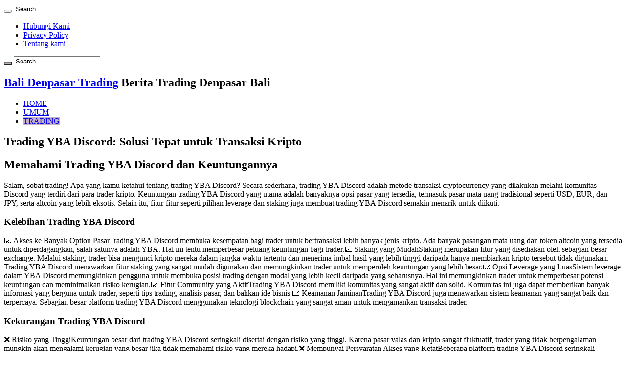

--- FILE ---
content_type: text/html
request_url: https://www.balidenpasartrading.com/trading-yba-discord/
body_size: 13685
content:
<!DOCTYPE html>
<html lang="id" prefix="og: http://ogp.me/ns#">
<head>
	<meta http-equiv="Content-Type" content="text/html; charset=UTF-8"/>
<link rel="profile" href="https://gmpg.org/xfn/11" />
<link rel="pingback" href="https://www.balidenpasartrading.com/xmlrpc.php"/>
<meta name="robots" content="index, follow, max-image-preview:large, max-snippet:-1, max-video-preview:-1"/>
	<style>img:is([sizes="auto" i], [sizes^="auto," i]) { contain-intrinsic-size: 3000px 1500px }</style>
	<!-- This site is optimized with the Yoast SEO Premium plugin v17.9 (Yoast SEO v20.7) - https://yoast.com/wordpress/plugins/seo/ -->
	<title>Trading YBA Discord: Solusi Tepat untuk Transaksi Kripto | Bali Denpasar Trading</title>
	<link rel="canonical" href="https://www.balidenpasartrading.com/trading-yba-discord/" />
<style id="rocket-critical-css">ul{box-sizing:border-box}:root{--wp--preset--font-size--normal:16px;--wp--preset--font-size--huge:42px}*{padding:0;margin:0;outline:none;list-style:none;border:0 none}*,*:before,*:after{-webkit-box-sizing:border-box;-moz-box-sizing:border-box;-ms-box-sizing:border-box;box-sizing:border-box}html{-ms-touch-action:manipulation;touch-action:manipulation}body{background:#FFF;color:#333;font-family:'Droid Sans',Arial,Verdana,sans-serif;font-size:13px}h1,h2,h3,h4{font-weight:normal}a{color:#444;text-decoration:none}.clear{clear:both}#theme-header:after,#main-nav:after{display:block;visibility:hidden;clear:both;height:0;content:" "}iframe{max-width:100%}input{border:1px solid #ccc;background:#fff;font-size:inherit}input{padding:5px;outline:none}button{padding:4px;vertical-align:middle}input[type=text]{border-color:#F1F1F1;border-top-color:#DDD;border-left-color:#DDD;background-color:#F9F9F9;color:#515151;font:12px Tahoma;padding:8px;margin-bottom:7px;-webkit-border-radius:3px;-moz-border-radius:3px;border-radius:3px}::-webkit-scrollbar-track{background:#FFFFFF;-webkit-box-shadow:inset 1px 1px 2px #E0E0E0;border:1px solid #D8D8D8}::-webkit-scrollbar-thumb{background:#F88C00;-webkit-box-shadow:inset 1px 1px 2px rgba(155,155,155,0.4)}::-webkit-scrollbar-thumb:hover{-webkit-box-shadow:inset 1px 1px 10px rgba(0,0,0,0.3)}::-webkit-scrollbar-thumb:active{background:#888;-webkit-box-shadow:inset 1px 1px 2px rgba(0,0,0,0.3)}.fa-search:before{content:"\f002"}.fa-home:before{content:"\f015"}.fa-clock-o:before{content:"\f017"}.fa-random:before{content:"\f074"}.fa-money:before{content:"\f0d6"}.fa{display:inline-block;font:normal normal normal 14px/1 FontAwesome;font-size:inherit;text-rendering:auto;-webkit-font-smoothing:antialiased;-moz-osx-font-smoothing:grayscale;transform:none}@media only screen and (-webkit-min-device-pixel-ratio:2),only screen and (min-device-pixel-ratio:2){#main-nav ul li.menu-item-home a{background-image:url(../wp-content/themes/sahifa/images/home-2x.jpg)!important;background-size:30px 78px}}.wrapper-outer{position:relative}.background-cover{position:fixed;background-repeat:no-repeat;top:0;left:0;z-index:0;overflow:hidden;width:100%;height:100%;-webkit-background-size:cover;-moz-background-size:cover;-o-background-size:cover;background-size:cover}.container{width:1045px;margin:0 auto}#wrapper.wide-layout{background:#FFF;position:relative}#wrapper.wide-layout .header-content,#wrapper.wide-layout .container{width:1010px}#wrapper.wide-layout #theme-header{margin-top:0}#wrapper.wide-layout #main-nav .main-menu{margin:0!important}#wrapper.wide-layout #main-content{margin-top:10px;background:transparent}#theme-header{background:#FFF;margin:20px auto 25px;border-top:3px solid #f88c00;position:relative}.top-nav{background:#fbfbfb;border-bottom:1px solid #ececec;height:31px}.top-nav ul{float:left}.top-nav ul li{position:relative;display:inline-block;float:left;font-size:12px}.top-nav ul li a{display:inline-block;height:30px;line-height:30px;color:#838383;padding:0 10px}.search-block{height:30px;overflow:hidden;float:right;margin-left:5px;position:relative}.search-block:after{content:" ";display:block;width:0;height:0;position:absolute;top:10px;z-index:2;right:30px;border:4px solid transparent;border-right-color:#F88C00}.search-block #s-header{background:#FFF;float:right;font:normal 11px tahoma;padding:9px 12px 8px 12px;width:90px;color:#C5C5C5;border:0 none;border:1px solid #ececec;border-width:0 0 0 1px;-webkit-border-radius:0;-moz-border-radius:0;border-radius:0}.search-block .search-button{background:#f88c00;float:right;height:30px;width:30px;display:block;border:0 none;box-shadow:none!important;padding:0;-webkit-border-radius:0;-moz-border-radius:0;border-radius:0}.search-block button.search-button i:before{font-size:18px;color:#FFF}.header-content{padding:20px 15px;margin:0 auto}.logo{float:left}.logo h2{font:bold 32pt arial}.logo span{font-weight:normal;font-size:14px;display:block;clear:both}#main-nav{margin:0 auto;background:#2d2d2d;box-shadow:inset -1px -5px 0px -1px #393939;min-height:52px;border-bottom:5px solid #F88C00}#main-nav .container{position:relative}#main-nav .main-menu{margin-left:10px}#main-nav ul li{font-size:13px;position:relative;display:inline-block;float:left;border:1px solid #222222;border-width:0 0 0 1px;height:42px}#main-nav ul li:first-child,#main-nav ul li:first-child a{border:0 none}#main-nav ul li:last-child a{border-right-width:0}#main-nav ul li a{display:block;height:42px;position:relative;line-height:47px;color:#ddd;padding:0 10px;border:1px solid #383838;border-width:0 0 0 1px}#main-nav ul li i.fa{margin-right:5px}#main-nav ul li.current-menu-parent a{background:#F88C00;color:#FFF;height:52px;line-height:57px;border-width:0!important}#main-nav ul li.current-menu-parent{margin-top:-5px;height:52px;border-width:0}#main-nav ul li.menu-item-home a{background-image:url(../wp-content/themes/sahifa/images/home.png)!important;background-repeat:no-repeat!important;background-position:center -44px;text-indent:-9999px;width:52px}#main-nav ul li.menu-item-home:after{display:none}a.random-article{background:#494949;width:42px;height:47px;display:block;float:right;margin-left:1px;color:#FFF;text-align:center;position:relative}a.random-article i:before{font-size:18px;width:42px;line-height:50px}#main-content{background:#FFF;margin:20px auto 25px;position:relative;padding:24px 0;-webkit-transform:none}#main-content:after{display:block;visibility:hidden;clear:both;height:0;content:"."}.content{float:left;width:660px}.stripe-line{background:url(../wp-content/themes/sahifa/images/stripe.png);height:12px;overflow:hidden;margin-top:5px}#sidebar .widget-container,.post-listing{background:#FFF;border-bottom:4px solid #F88C00;-webkit-box-shadow:0 0 3px #CACACA;-moz-box-shadow:0 0 3px #cacaca;box-shadow:0 0 3px #CACACA}span.tie-date i:before{margin-right:3px}.single-post-thumb{margin:0 -1px!important;line-height:0!important}.post-listing.post{margin-bottom:40px}.post-inner{padding:20px}.post-title{font-family:BebasNeueRegular,arial,Georgia,serif;margin-bottom:10px;font-size:28px}.entry{word-wrap:break-word;line-height:22px}.entry p{margin-bottom:20px}.entry h2{margin-top:25px;margin-bottom:10px;line-height:1em;font-family:Helvetica;font-weight:normal}.entry h2{font-size:30px}#sidebar{float:right;width:310px}.theiaStickySidebar:after{content:"";display:table;clear:both}.widget{clear:both;margin-bottom:25px}.widget-top{padding:5px 0}.widget-top h4{float:left;margin-right:10px;font-size:20px;font-family:BebasNeueRegular,arial,Georgia,serif}.widget-container{padding:10px;clear:both}.widget-container h3{font-size:inherit}.widget-container li{padding:0 0 5px 0;line-height:18px;overflow:hidden}.widget-container li span.tie-date{color:#AAA;margin:4px 0 0;font-size:80%;display:inline-block}.posts-list .widget-container li:last-child{border-bottom:0 none}.posts-list .widget-container li{padding:6px 0;border-bottom:1px solid #f2f2f2}#slide-out{background:#222;position:absolute;display:block;left:0;top:0;z-index:1;height:100%;width:80%;color:#ddd;-webkit-transform:translate3d(-101%,0,0);-moz-transform:translate3d(-100%,0,0);-ms-transform:translate3d(-100%,0,0);-o-transform:translate3d(-100%,0,0);transform:translate3d(-100%,0,0);-webkit-backface-visibility:hidden;-moz-backface-visibility:hidden;-ms-backface-visibility:hidden;-o-backface-visibility:hidden;backface-visibility:hidden}.search-mobile{margin:15px 10px;height:30px;overflow:hidden;background:#fcfcfc;border:1px solid #ddd;border-top-color:#d1d1d1;border-left-color:#d1d1d1;overflow:hidden;position:relative;-webkit-border-radius:20px;-moz-border-radius:20px;border-radius:20px;-webkit-box-shadow:inset 0 2px 5px #eee;-moz-box-shadow:inset 0 2px 5px #eee;box-shadow:inset 0 2px 5px #eee}.search-mobile #s-mobile{background:transparent;float:right;margin:0;padding:7px 12px;width:100%;color:#444;border:0 none}.search-mobile button.search-button{background:transparent;position:absolute;top:0;right:0;height:28px;padding:0;width:40px;font-size:18px;color:#666}#mobile-menu{border-top:1px solid #2D2D2D;display:none}#slide-out-open{display:none;margin:0;position:absolute;top:33px;left:5px;opacity:1;height:33px;width:40px;z-index:505}#slide-out-open span{left:6px}#slide-out-open span,#slide-out-open span:after,#slide-out-open span:before{top:5px;position:absolute;content:' ';display:block;height:3px;width:28px;background:#333;-webkit-border-radius:10px;-moz-border-radius:10px;border-radius:10px}#slide-out-open span:before{top:8px}#slide-out-open span:after{top:16px}@media only screen and (max-width:1045px){#wrapper.wide-layout .header-content,#wrapper.wide-layout .container{width:99%}.content{width:66.5%}#sidebar{width:32%}}@media only screen and (max-width:990px){.logo{float:none!important;text-align:center;margin:0!important;clear:both}.content,#sidebar{width:100%;float:none}}@media only screen and (max-width:900px){.top-nav,#main-nav{display:none}#slide-out-open{display:block}#wrapper{background-color:#FFF;width:100%!important}#wrapper #theme-header{margin-top:0;width:100%!important;-webkit-box-shadow:0 0 3px #CACACA!important;-moz-box-shadow:0 0 3px #CACACA!important;box-shadow:0 0 3px #CACACA!important}#wrapper #main-content{width:99%!important;padding:0!important;-webkit-box-shadow:none!important;-moz-box-shadow:none!important;box-shadow:none!important}#wrapper #main-content{margin-top:10px}.header-content{padding-right:0;padding-left:0}}@media only screen and (max-width:350px){.logo{text-align:right;padding-right:20px}#main-content{padding-top:0}}#slide-out{display:none}#slide-out{display:none}#main-content,#theme-header,#sidebar .widget-container,.post-listing{border:1px solid #ddd}#slide-out{display:none}.widget-container li{position:relative;overflow:hidden}</style><link rel="preload" href="../wp-content/cache/min/1/98f5c228b548ec971da0d61eda6a02e6.css" data-rocket-async="style" as="style" onload="this.onload=null;this.rel='stylesheet'" onerror="this.removeAttribute('data-rocket-async')" media="all" data-minify="1"/>
	<meta property="og:locale" content="id_ID"/>
	<meta property="og:type" content="article"/>
	<meta property="og:title" content="Trading YBA Discord: Solusi Tepat untuk Transaksi Kripto"/>
	<meta property="og:description" content="Memahami Trading YBA Discord dan Keuntungannya Salam, sobat trading! Apa yang kamu ketahui tentang trading YBA Discord? Secara sederhana, trading YBA Discord adalah metode transaksi cryptocurrency yang dilakukan melalui komunitas Discord yang terdiri dari para trader kripto. Keuntungan trading YBA Discord yang utama adalah banyaknya opsi pasar yang tersedia, termasuk pasar mata uang tradisional seperti …"/>
	<meta property="og:url" content="https://www.balidenpasartrading.com/trading-yba-discord/"/>
	<meta property="og:site_name" content="Bali Denpasar Trading"/>
	<meta property="article:publisher" content="https://www.facebook.com/teknobgt"/>
	<meta property="article:published_time" content="2024-12-23T15:17:56+00:00"/>
	<meta name="author" content="administrator"/>
	<meta name="twitter:card" content="summary_large_image"/>
	<meta name="twitter:creator" content="@teknobgt"/>
	<meta name="twitter:site" content="@teknobgt"/>
	<meta name="twitter:label1" content="Ditulis oleh"/>
	<meta name="twitter:data1" content="administrator"/>
	<meta name="twitter:label2" content="Estimasi waktu membaca"/>
	<meta name="twitter:data2" content="4 menit"/>
	<script type="application/ld+json" class="yoast-schema-graph">{"@context":"https://schema.org","@graph":[{"@type":"WebPage","@id":"https://www.balidenpasartrading.com/trading-yba-discord/","url":"https://www.balidenpasartrading.com/trading-yba-discord/","name":"Trading YBA Discord: Solusi Tepat untuk Transaksi Kripto | Bali Denpasar Trading","isPartOf":{"@id":"https://www.balidenpasartrading.com/#website"},"datePublished":"2024-12-23T15:17:56+00:00","dateModified":"2024-12-23T15:17:56+00:00","author":{"@id":"https://www.balidenpasartrading.com/#/schema/person/44b3575ab338ce4d60b24573b7262dd4"},"breadcrumb":{"@id":"https://www.balidenpasartrading.com/trading-yba-discord/#breadcrumb"},"inLanguage":"id","potentialAction":[{"@type":"ReadAction","target":["https://www.balidenpasartrading.com/trading-yba-discord/"]}]},{"@type":"BreadcrumbList","@id":"https://www.balidenpasartrading.com/trading-yba-discord/#breadcrumb","itemListElement":[{"@type":"ListItem","position":1,"name":"Home","item":"https://www.balidenpasartrading.com/"},{"@type":"ListItem","position":2,"name":"Trading YBA Discord: Solusi Tepat untuk Transaksi Kripto"}]},{"@type":"WebSite","@id":"https://www.balidenpasartrading.com/#website","url":"https://www.balidenpasartrading.com/","name":"Bali Denpasar Trading","description":"Berita Trading Denpasar Bali","potentialAction":[{"@type":"SearchAction","target":{"@type":"EntryPoint","urlTemplate":"https://www.balidenpasartrading.com/?s={search_term_string}"},"query-input":"required name=search_term_string"}],"inLanguage":"id"},{"@type":"Person","@id":"https://www.balidenpasartrading.com/#/schema/person/44b3575ab338ce4d60b24573b7262dd4","name":"administrator"}]}</script>
	<!-- / Yoast SEO Premium plugin. -->
<!-- balidenpasartrading.com is managing ads with Advanced Ads 1.43.0 – https://wpadvancedads.com/ --><!--noptimize--><script id="okebg-ready">
			window.advanced_ads_ready=function(e,a){a=a||"complete";var d=function(e){return"interactive"===a?"loading"!==e:"complete"===e};d(document.readyState)?e():document.addEventListener("readystatechange",(function(a){d(a.target.readyState)&&e()}),{once:"interactive"===a})},window.advanced_ads_ready_queue=window.advanced_ads_ready_queue||[];		</script>
		<!--/noptimize--><style id="wp-emoji-styles-inline-css" type="text/css">
	img.wp-smiley, img.emoji {
		display: inline !important;
		border: none !important;
		box-shadow: none !important;
		height: 1em !important;
		width: 1em !important;
		margin: 0 0.07em !important;
		vertical-align: -0.1em !important;
		background: none !important;
		padding: 0 !important;
	}
</style>
<style id="classic-theme-styles-inline-css" type="text/css">
/*! This file is auto-generated */
.wp-block-button__link{color:#fff;background-color:#32373c;border-radius:9999px;box-shadow:none;text-decoration:none;padding:calc(.667em + 2px) calc(1.333em + 2px);font-size:1.125em}.wp-block-file__button{background:#32373c;color:#fff;text-decoration:none}
</style>
<style id="global-styles-inline-css" type="text/css">
:root{--wp--preset--aspect-ratio--square: 1;--wp--preset--aspect-ratio--4-3: 4/3;--wp--preset--aspect-ratio--3-4: 3/4;--wp--preset--aspect-ratio--3-2: 3/2;--wp--preset--aspect-ratio--2-3: 2/3;--wp--preset--aspect-ratio--16-9: 16/9;--wp--preset--aspect-ratio--9-16: 9/16;--wp--preset--color--black: #000000;--wp--preset--color--cyan-bluish-gray: #abb8c3;--wp--preset--color--white: #ffffff;--wp--preset--color--pale-pink: #f78da7;--wp--preset--color--vivid-red: #cf2e2e;--wp--preset--color--luminous-vivid-orange: #ff6900;--wp--preset--color--luminous-vivid-amber: #fcb900;--wp--preset--color--light-green-cyan: #7bdcb5;--wp--preset--color--vivid-green-cyan: #00d084;--wp--preset--color--pale-cyan-blue: #8ed1fc;--wp--preset--color--vivid-cyan-blue: #0693e3;--wp--preset--color--vivid-purple: #9b51e0;--wp--preset--gradient--vivid-cyan-blue-to-vivid-purple: linear-gradient(135deg,rgba(6,147,227,1) 0%,rgb(155,81,224) 100%);--wp--preset--gradient--light-green-cyan-to-vivid-green-cyan: linear-gradient(135deg,rgb(122,220,180) 0%,rgb(0,208,130) 100%);--wp--preset--gradient--luminous-vivid-amber-to-luminous-vivid-orange: linear-gradient(135deg,rgba(252,185,0,1) 0%,rgba(255,105,0,1) 100%);--wp--preset--gradient--luminous-vivid-orange-to-vivid-red: linear-gradient(135deg,rgba(255,105,0,1) 0%,rgb(207,46,46) 100%);--wp--preset--gradient--very-light-gray-to-cyan-bluish-gray: linear-gradient(135deg,rgb(238,238,238) 0%,rgb(169,184,195) 100%);--wp--preset--gradient--cool-to-warm-spectrum: linear-gradient(135deg,rgb(74,234,220) 0%,rgb(151,120,209) 20%,rgb(207,42,186) 40%,rgb(238,44,130) 60%,rgb(251,105,98) 80%,rgb(254,248,76) 100%);--wp--preset--gradient--blush-light-purple: linear-gradient(135deg,rgb(255,206,236) 0%,rgb(152,150,240) 100%);--wp--preset--gradient--blush-bordeaux: linear-gradient(135deg,rgb(254,205,165) 0%,rgb(254,45,45) 50%,rgb(107,0,62) 100%);--wp--preset--gradient--luminous-dusk: linear-gradient(135deg,rgb(255,203,112) 0%,rgb(199,81,192) 50%,rgb(65,88,208) 100%);--wp--preset--gradient--pale-ocean: linear-gradient(135deg,rgb(255,245,203) 0%,rgb(182,227,212) 50%,rgb(51,167,181) 100%);--wp--preset--gradient--electric-grass: linear-gradient(135deg,rgb(202,248,128) 0%,rgb(113,206,126) 100%);--wp--preset--gradient--midnight: linear-gradient(135deg,rgb(2,3,129) 0%,rgb(40,116,252) 100%);--wp--preset--font-size--small: 13px;--wp--preset--font-size--medium: 20px;--wp--preset--font-size--large: 36px;--wp--preset--font-size--x-large: 42px;--wp--preset--spacing--20: 0.44rem;--wp--preset--spacing--30: 0.67rem;--wp--preset--spacing--40: 1rem;--wp--preset--spacing--50: 1.5rem;--wp--preset--spacing--60: 2.25rem;--wp--preset--spacing--70: 3.38rem;--wp--preset--spacing--80: 5.06rem;--wp--preset--shadow--natural: 6px 6px 9px rgba(0, 0, 0, 0.2);--wp--preset--shadow--deep: 12px 12px 50px rgba(0, 0, 0, 0.4);--wp--preset--shadow--sharp: 6px 6px 0px rgba(0, 0, 0, 0.2);--wp--preset--shadow--outlined: 6px 6px 0px -3px rgba(255, 255, 255, 1), 6px 6px rgba(0, 0, 0, 1);--wp--preset--shadow--crisp: 6px 6px 0px rgba(0, 0, 0, 1);}:where(.is-layout-flex){gap: 0.5em;}:where(.is-layout-grid){gap: 0.5em;}body .is-layout-flex{display: flex;}.is-layout-flex{flex-wrap: wrap;align-items: center;}.is-layout-flex > :is(*, div){margin: 0;}body .is-layout-grid{display: grid;}.is-layout-grid > :is(*, div){margin: 0;}:where(.wp-block-columns.is-layout-flex){gap: 2em;}:where(.wp-block-columns.is-layout-grid){gap: 2em;}:where(.wp-block-post-template.is-layout-flex){gap: 1.25em;}:where(.wp-block-post-template.is-layout-grid){gap: 1.25em;}.has-black-color{color: var(--wp--preset--color--black) !important;}.has-cyan-bluish-gray-color{color: var(--wp--preset--color--cyan-bluish-gray) !important;}.has-white-color{color: var(--wp--preset--color--white) !important;}.has-pale-pink-color{color: var(--wp--preset--color--pale-pink) !important;}.has-vivid-red-color{color: var(--wp--preset--color--vivid-red) !important;}.has-luminous-vivid-orange-color{color: var(--wp--preset--color--luminous-vivid-orange) !important;}.has-luminous-vivid-amber-color{color: var(--wp--preset--color--luminous-vivid-amber) !important;}.has-light-green-cyan-color{color: var(--wp--preset--color--light-green-cyan) !important;}.has-vivid-green-cyan-color{color: var(--wp--preset--color--vivid-green-cyan) !important;}.has-pale-cyan-blue-color{color: var(--wp--preset--color--pale-cyan-blue) !important;}.has-vivid-cyan-blue-color{color: var(--wp--preset--color--vivid-cyan-blue) !important;}.has-vivid-purple-color{color: var(--wp--preset--color--vivid-purple) !important;}.has-black-background-color{background-color: var(--wp--preset--color--black) !important;}.has-cyan-bluish-gray-background-color{background-color: var(--wp--preset--color--cyan-bluish-gray) !important;}.has-white-background-color{background-color: var(--wp--preset--color--white) !important;}.has-pale-pink-background-color{background-color: var(--wp--preset--color--pale-pink) !important;}.has-vivid-red-background-color{background-color: var(--wp--preset--color--vivid-red) !important;}.has-luminous-vivid-orange-background-color{background-color: var(--wp--preset--color--luminous-vivid-orange) !important;}.has-luminous-vivid-amber-background-color{background-color: var(--wp--preset--color--luminous-vivid-amber) !important;}.has-light-green-cyan-background-color{background-color: var(--wp--preset--color--light-green-cyan) !important;}.has-vivid-green-cyan-background-color{background-color: var(--wp--preset--color--vivid-green-cyan) !important;}.has-pale-cyan-blue-background-color{background-color: var(--wp--preset--color--pale-cyan-blue) !important;}.has-vivid-cyan-blue-background-color{background-color: var(--wp--preset--color--vivid-cyan-blue) !important;}.has-vivid-purple-background-color{background-color: var(--wp--preset--color--vivid-purple) !important;}.has-black-border-color{border-color: var(--wp--preset--color--black) !important;}.has-cyan-bluish-gray-border-color{border-color: var(--wp--preset--color--cyan-bluish-gray) !important;}.has-white-border-color{border-color: var(--wp--preset--color--white) !important;}.has-pale-pink-border-color{border-color: var(--wp--preset--color--pale-pink) !important;}.has-vivid-red-border-color{border-color: var(--wp--preset--color--vivid-red) !important;}.has-luminous-vivid-orange-border-color{border-color: var(--wp--preset--color--luminous-vivid-orange) !important;}.has-luminous-vivid-amber-border-color{border-color: var(--wp--preset--color--luminous-vivid-amber) !important;}.has-light-green-cyan-border-color{border-color: var(--wp--preset--color--light-green-cyan) !important;}.has-vivid-green-cyan-border-color{border-color: var(--wp--preset--color--vivid-green-cyan) !important;}.has-pale-cyan-blue-border-color{border-color: var(--wp--preset--color--pale-cyan-blue) !important;}.has-vivid-cyan-blue-border-color{border-color: var(--wp--preset--color--vivid-cyan-blue) !important;}.has-vivid-purple-border-color{border-color: var(--wp--preset--color--vivid-purple) !important;}.has-vivid-cyan-blue-to-vivid-purple-gradient-background{background: var(--wp--preset--gradient--vivid-cyan-blue-to-vivid-purple) !important;}.has-light-green-cyan-to-vivid-green-cyan-gradient-background{background: var(--wp--preset--gradient--light-green-cyan-to-vivid-green-cyan) !important;}.has-luminous-vivid-amber-to-luminous-vivid-orange-gradient-background{background: var(--wp--preset--gradient--luminous-vivid-amber-to-luminous-vivid-orange) !important;}.has-luminous-vivid-orange-to-vivid-red-gradient-background{background: var(--wp--preset--gradient--luminous-vivid-orange-to-vivid-red) !important;}.has-very-light-gray-to-cyan-bluish-gray-gradient-background{background: var(--wp--preset--gradient--very-light-gray-to-cyan-bluish-gray) !important;}.has-cool-to-warm-spectrum-gradient-background{background: var(--wp--preset--gradient--cool-to-warm-spectrum) !important;}.has-blush-light-purple-gradient-background{background: var(--wp--preset--gradient--blush-light-purple) !important;}.has-blush-bordeaux-gradient-background{background: var(--wp--preset--gradient--blush-bordeaux) !important;}.has-luminous-dusk-gradient-background{background: var(--wp--preset--gradient--luminous-dusk) !important;}.has-pale-ocean-gradient-background{background: var(--wp--preset--gradient--pale-ocean) !important;}.has-electric-grass-gradient-background{background: var(--wp--preset--gradient--electric-grass) !important;}.has-midnight-gradient-background{background: var(--wp--preset--gradient--midnight) !important;}.has-small-font-size{font-size: var(--wp--preset--font-size--small) !important;}.has-medium-font-size{font-size: var(--wp--preset--font-size--medium) !important;}.has-large-font-size{font-size: var(--wp--preset--font-size--large) !important;}.has-x-large-font-size{font-size: var(--wp--preset--font-size--x-large) !important;}
:where(.wp-block-post-template.is-layout-flex){gap: 1.25em;}:where(.wp-block-post-template.is-layout-grid){gap: 1.25em;}
:where(.wp-block-columns.is-layout-flex){gap: 2em;}:where(.wp-block-columns.is-layout-grid){gap: 2em;}
:root :where(.wp-block-pullquote){font-size: 1.5em;line-height: 1.6;}
</style>
<link rel="https://api.w.org/" href="https://www.balidenpasartrading.com/wp-json/"/><link rel="EditURI" type="application/rsd+xml" title="RSD" href="https://www.balidenpasartrading.com/xmlrpc.php?rsd"/>
<meta name="generator" content="WordPress 6.7.1"/>
<link rel="shortlink" href="https://www.balidenpasartrading.com/?p=18915"/>
<link rel="shortcut icon" href="../wp-content/uploads/2021/08/OKEBGT.png" title="Favicon"/>
<!--[if IE]>
<script type="text/javascript">jQuery(document).ready(function (){ jQuery(".menu-item").has("ul").children("a").attr("aria-haspopup", "true");});</script>
<![endif]-->
<!--[if lt IE 9]>
<script src="https://www.balidenpasartrading.com/wp-content/themes/sahifa/js/html5.js"></script>
<script src="https://www.balidenpasartrading.com/wp-content/themes/sahifa/js/selectivizr-min.js"></script>
<![endif]-->
<!--[if IE 9]>
<link rel="stylesheet" type="text/css" media="all" href="https://www.balidenpasartrading.com/wp-content/themes/sahifa/css/ie9.css" />
<![endif]-->
<!--[if IE 8]>
<link rel="stylesheet" type="text/css" media="all" href="https://www.balidenpasartrading.com/wp-content/themes/sahifa/css/ie8.css" />
<![endif]-->
<!--[if IE 7]>
<link rel="stylesheet" type="text/css" media="all" href="https://www.balidenpasartrading.com/wp-content/themes/sahifa/css/ie7.css" />
<![endif]-->
<meta name="viewport" content="width=device-width, initial-scale=1.0"/>
<link rel="apple-touch-icon-precomposed" sizes="144x144" href="../wp-content/uploads/2021/08/OKEBGT.png"/>
<link rel="apple-touch-icon-precomposed" sizes="120x120" href="../wp-content/uploads/2021/08/OKEBGT.png"/>
<link rel="apple-touch-icon-precomposed" sizes="72x72" href="../wp-content/uploads/2021/08/OKEBGT.png"/>
<link rel="apple-touch-icon-precomposed" href="../wp-content/uploads/2021/08/OKEBGT.png"/>
<script async src="https://pagead2.googlesyndication.com/pagead/js/adsbygoogle.js?client=ca-pub-1488502650889114" ></script><meta name="google-site-verification" content="cEtvUMDRoS2u92W6WjkuDGXoPq-SOUX4HKKIO2N6C-Q"/>
<style type="text/css" media="screen">
#main-nav,
.cat-box-content,
#sidebar .widget-container,
.post-listing,
#commentform {
	border-bottom-color: #c7b1c7;
}
.search-block .search-button,
#topcontrol,
#main-nav ul li.current-menu-item a,
#main-nav ul li.current-menu-item a:hover,
#main-nav ul li.current_page_parent a,
#main-nav ul li.current_page_parent a:hover,
#main-nav ul li.current-menu-parent a,
#main-nav ul li.current-menu-parent a:hover,
#main-nav ul li.current-page-ancestor a,
#main-nav ul li.current-page-ancestor a:hover,
.pagination span.current,
.share-post span.share-text,
.flex-control-paging li a.flex-active,
.ei-slider-thumbs li.ei-slider-element,
.review-percentage .review-item span span,
.review-final-score,
.button,
a.button,
a.more-link,
#main-content input[type="submit"],
.form-submit #submit,
#login-form .login-button,
.widget-feedburner .feedburner-subscribe,
input[type="submit"],
#buddypress button,
#buddypress a.button,
#buddypress input[type=submit],
#buddypress input[type=reset],
#buddypress ul.button-nav li a,
#buddypress div.generic-button a,
#buddypress .comment-reply-link,
#buddypress div.item-list-tabs ul li a span,
#buddypress div.item-list-tabs ul li.selected a,
#buddypress div.item-list-tabs ul li.current a,
#buddypress #members-directory-form div.item-list-tabs ul li.selected span,
#members-list-options a.selected,
#groups-list-options a.selected,
body.dark-skin #buddypress div.item-list-tabs ul li a span,
body.dark-skin #buddypress div.item-list-tabs ul li.selected a,
body.dark-skin #buddypress div.item-list-tabs ul li.current a,
body.dark-skin #members-list-options a.selected,
body.dark-skin #groups-list-options a.selected,
.search-block-large .search-button,
#featured-posts .flex-next:hover,
#featured-posts .flex-prev:hover,
a.tie-cart span.shooping-count,
.woocommerce span.onsale,
.woocommerce-page span.onsale ,
.woocommerce .widget_price_filter .ui-slider .ui-slider-handle,
.woocommerce-page .widget_price_filter .ui-slider .ui-slider-handle,
#check-also-close,
a.post-slideshow-next,
a.post-slideshow-prev,
.widget_price_filter .ui-slider .ui-slider-handle,
.quantity .minus:hover,
.quantity .plus:hover,
.mejs-container .mejs-controls .mejs-time-rail .mejs-time-current,
#reading-position-indicator  {
	background-color:#c7b1c7;
}
::-webkit-scrollbar-thumb{
	background-color:#c7b1c7 !important;
}
#theme-footer,
#theme-header,
.top-nav ul li.current-menu-item:before,
#main-nav .menu-sub-content ,
#main-nav ul ul,
#check-also-box {
	border-top-color: #c7b1c7;
}
.search-block:after {
	border-right-color:#c7b1c7;
}
body.rtl .search-block:after {
	border-left-color:#c7b1c7;
}
#main-nav ul > li.menu-item-has-children:hover > a:after,
#main-nav ul > li.mega-menu:hover > a:after {
	border-color:transparent transparent #c7b1c7;
}
.widget.timeline-posts li a:hover,
.widget.timeline-posts li a:hover span.tie-date {
	color: #c7b1c7;
}
.widget.timeline-posts li a:hover span.tie-date:before {
	background: #c7b1c7;
	border-color: #c7b1c7;
}
#order_review,
#order_review_heading {
	border-color: #c7b1c7;
}
body{
					}
</style>
<script>
/*! loadCSS rel=preload polyfill. [c]2017 Filament Group, Inc. MIT License */
(function(w){"use strict";if(!w.loadCSS){w.loadCSS=function(){}}
var rp=loadCSS.relpreload={};rp.support=(function(){var ret;try{ret=w.document.createElement("link").relList.supports("preload")}catch(e){ret=!1}
return function(){return ret}})();rp.bindMediaToggle=function(link){var finalMedia=link.media||"all";function enableStylesheet(){link.media=finalMedia}
if(link.addEventListener){link.addEventListener("load",enableStylesheet)}else if(link.attachEvent){link.attachEvent("onload",enableStylesheet)}
setTimeout(function(){link.rel="stylesheet";link.media="only x"});setTimeout(enableStylesheet,3000)};rp.poly=function(){if(rp.support()){return}
var links=w.document.getElementsByTagName("link");for(var i=0;i<links.length;i++){var link=links[i];if(link.rel==="preload"&&link.getAttribute("as")==="style"&&!link.getAttribute("data-loadcss")){link.setAttribute("data-loadcss",!0);rp.bindMediaToggle(link)}}};if(!rp.support()){rp.poly();var run=w.setInterval(rp.poly,500);if(w.addEventListener){w.addEventListener("load",function(){rp.poly();w.clearInterval(run)})}else if(w.attachEvent){w.attachEvent("onload",function(){rp.poly();w.clearInterval(run)})}}
if(typeof exports!=="undefined"){exports.loadCSS=loadCSS}
else{w.loadCSS=loadCSS}}(typeof global!=="undefined"?global:this))
</script>	
		<script type="application/ld+json">
	{
	  "@context": "https://schema.org/",
	  "@type": "Book",
	  "name": "Article Bali Denpasar Trading",
	  "aggregateRating": {
		"@type": "AggregateRating",
		"ratingValue": "5",
		"ratingCount": "18915",
		"bestRating": "5",
		"worstRating": "1"
	  }
	}
	</script>
</head>
<body id="top" class="post-template-default single single-post postid-18915 single-format-standard aa-prefix-okebg-">
<div class="wrapper-outer">
	<div class="background-cover"></div>
	<aside id="slide-out">
			<div class="search-mobile">
			<form method="get" id="searchform-mobile" action="/">
				<button class="search-button" type="submit" value="Search"><i class="fa fa-search"></i></button>
				<input type="text" id="s-mobile" name="s" title="Search" value="Search" onfocus="if (this.value == 'Search') {this.value = '';}" onblur="if (this.value == '') {this.value = 'Search';}"/>
			</form>
		</div><!-- .search-mobile /-->
		<div id="mobile-menu"></div>
	</aside><!-- #slide-out /-->
		<div id="wrapper" class="wide-layout">
		<div class="inner-wrapper">
		<header id="theme-header" class="theme-header">
						<div id="top-nav" class="top-nav">
				<div class="container">
				<div class="menu"><ul>
<li class="page_item page-item-92"><a href="../hubungi-kami/">Hubungi Kami</a></li>
<li class="page_item page-item-3"><a href="../privacy-policy/">Privacy Policy</a></li>
<li class="page_item page-item-42"><a href="../tentang-kami/">Tentang kami</a></li>
</ul></div>
						<div class="search-block">
						<form method="get" id="searchform-header" action="/">
							<button class="search-button" type="submit" value="Search"><i class="fa fa-search"></i></button>
							<input class="search-live" type="text" id="s-header" name="s" title="Search" value="Search" onfocus="if (this.value == 'Search') {this.value = '';}" onblur="if (this.value == '') {this.value = 'Search';}"/>
						</form>
					</div><!-- .search-block /-->
				</div><!-- .container /-->
			</div><!-- .top-menu /-->
		<div class="header-content">
					<a id="slide-out-open" class="slide-out-open" href="#"><span></span></a>
			<div class="logo" style=" margin-top:3px; margin-bottom:3px;">
			<h2>				<a href="/">Bali Denpasar Trading</a>
				<span>Berita Trading Denpasar Bali</span>
							</h2>			</div><!-- .logo /-->
						<div class="clear"></div>
		</div>
													<nav id="main-nav" class="fixed-enabled">
				<div class="container">
					<div class="main-menu"><ul id="menu-home-main" class="menu"><li id="menu-item-12" class="menu-item menu-item-type-custom menu-item-object-custom menu-item-home menu-item-12"><a href="/"><i class="fa fa-home"></i>HOME</a></li>
<li id="menu-item-589" class="menu-item menu-item-type-taxonomy menu-item-object-category menu-item-589"><a href="../umum/"><i class="fa fa-money"></i>UMUM</a></li>
<li id="menu-item-25295" class="menu-item menu-item-type-taxonomy menu-item-object-category current-post-ancestor current-menu-parent current-post-parent menu-item-25295"><a href="../trading/">TRADING</a></li>
</ul></div>										<a href="../tierand-1/" class="random-article ttip" title="Random Article"><i class="fa fa-random"></i></a>
				</div>
			</nav><!-- .main-nav /-->
					</header><!-- #header /-->
	<div id="main-content" class="container">
	<div class="content">
		<article class="post-listing post-18915 post type-post status-publish format-standard  category-trading" id="the-post">
			<div class="single-post-thumb">
					</div>
			<div class="post-inner">
							<h1 class="name post-title entry-title"><span itemprop="name">Trading YBA Discord: Solusi Tepat untuk Transaksi Kripto</span></h1>
				<div class="entry">
					<h2>Memahami Trading YBA Discord dan Keuntungannya</h2>
<p>Salam, sobat trading! Apa yang kamu ketahui tentang trading YBA Discord? Secara sederhana, trading YBA Discord adalah metode transaksi cryptocurrency yang dilakukan melalui komunitas Discord yang terdiri dari para trader kripto. Keuntungan trading YBA Discord yang utama adalah banyaknya opsi pasar yang tersedia, termasuk pasar mata uang tradisional seperti USD, EUR, dan JPY, serta altcoin yang lebih eksotis. Selain itu, fitur-fitur seperti pilihan leverage dan staking juga membuat trading YBA Discord semakin menarik untuk diikuti.</p>
<h3>Kelebihan Trading YBA Discord</h3>
<p>📈 Akses ke Banyak Option PasarTrading YBA Discord membuka kesempatan bagi trader untuk bertransaksi lebih banyak jenis kripto. Ada banyak pasangan mata uang dan token altcoin yang tersedia untuk diperdagangkan, salah satunya adalah YBA. Hal ini tentu memperbesar peluang keuntungan bagi trader.📈 Staking yang MudahStaking merupakan fitur yang disediakan oleh sebagian besar exchange. Melalui staking, trader bisa mengunci kripto mereka dalam jangka waktu tertentu dan menerima imbal hasil yang lebih tinggi daripada hanya membiarkan kripto tersebut tidak digunakan. Trading YBA Discord menawarkan fitur staking yang sangat mudah digunakan dan memungkinkan trader untuk memperoleh keuntungan yang lebih besar.📈 Opsi Leverage yang LuasSistem leverage dalam YBA Discord memungkinkan pengguna untuk membuka posisi trading dengan modal yang lebih kecil daripada yang seharusnya. Hal ini memungkinkan trader untuk memperbesar potensi keuntungan dan meminimalkan risiko kerugian.📈 Fitur Community yang AktifTrading YBA Discord memiliki komunitas yang sangat aktif dan solid. Komunitas ini juga dapat memberikan banyak informasi yang berguna untuk trader, seperti tips trading, analisis pasar, dan bahkan ide bisnis.📈 Keamanan JaminanTrading YBA Discord juga menawarkan sistem keamanan yang sangat baik dan terpercaya. Sebagian besar platform trading YBA Discord menggunakan teknologi blockchain yang sangat aman untuk mengamankan transaksi trader.</p>
<h3>Kekurangan Trading YBA Discord</h3>
<p>❌ Risiko yang TinggiKeuntungan besar dari trading YBA Discord seringkali disertai dengan risiko yang tinggi. Karena pasar valas dan kripto sangat fluktuatif, trader yang tidak berpengalaman mungkin akan mengalami kerugian yang besar jika tidak memahami risiko yang mereka hadapi.❌ Mempunyai Persyaratan Akses yang KetatBeberapa platform trading YBA Discord seringkali memiliki persyaratan akses yang ketat dan membutuhkan pengajuan terlebih dahulu. Hal ini dapat membatasi banyak trader untuk bergabung dan bertransaksi di platform tersebut.❌ Keterbatasan FiturMeskipun trading YBA Discord memiliki fitur yang cukup lengkap, namun masih ada beberapa fitur yang kurang lengkap. Misalnya, trading YBA Discord kadangkala tidak menyediakan dukungan untuk banyak altcoin yang lebih jarang diperdagangkan.❌ Biaya Trading TinggiBiaya trading pada platform YBA Discord dapat menghabiskan sebagian besar keuntungan yang dihasilkan oleh trader. Hal ini terutama terjadi pada trader yang sering membuka dan menutup posisi trading.❌ Risiko PenipuanSeperti halnya pasar kripto pada umumnya, pasar trading YBA Discord juga rentan terhadap penipuan dan kejadian-kejadian yang merugikan. Oleh karena itu, trader harus ekstra hati-hati dalam memilih platform dan bergabung dengan komunitas yang tepercaya.</p>
<h2>Informasi Lengkap Tentang Trading YBA Discord</h2>
<p>Tabel berikut adalah informasi lengkap tentang trading YBA Discord:</p>
<table>
<thead>
<tr>
<th>Nama Platform</th>
<th>Asal Negara</th>
<th>Fitur Utama</th>
<th>Biaya Trading</th>
</tr>
</thead>
<tbody>
<tr>
<td>Binance</td>
<td>Cina</td>
<td>Staking, pilihan leverage yang luas, banyak pasangan mata uang.</td>
<td>0.1% - 0.2%</td>
</tr>
<tr>
<td>Cryptopia</td>
<td>New Zealand</td>
<td>Fitur trading unik, pilihan pasangan mata uang yang beragam.</td>
<td>0.2%</td>
</tr>
<tr>
<td>KuCoin</td>
<td>Hong Kong</td>
<td>Staking, opsi margin trading, banyak pasangan mata uang.</td>
<td>0.1% - 0.2%</td>
</tr>
<tr>
<td>Bittrex</td>
<td>Amerika Serikat</td>
<td>Pilihan margin trading, fitur keamanan yang kuat.</td>
<td>0.25%</td>
</tr>
</tbody>
</table>
<h2>Pertanyaan yang Sering Diajukan tentang Trading YBA Discord</h2>
<p>1. Apa itu trading YBA Discord?2. Apa saja keuntungan trading YBA Discord?3. Apa saja kekurangan trading YBA Discord?4. Bagaimana cara memulai trading YBA Discord?5. Hal-hal apa saja yang perlu diperhatikan saat trading YBA Discord?6. Apa saja risiko yang harus diwaspadai dalam trading YBA Discord?7. Apakah trading YBA Discord aman?8. Apakah trading YBA Discord cocok untuk pemula?9. Bagaimana cara memilih platform trading YBA Discord yang baik?10. Apakah trading YBA Discord bisa dilakukan dari smartphone?11. Apa saja fitur trading YBA Discord yang harus dipahami oleh trader?12. Bagaimana cara menghitung margin pada trading YBA Discord?13. Apakah trading YBA Discord menghasilkan keuntungan yang besar?</p>
<h2>Kesimpulan</h2>
<p>Dari semua kelebihan dan kekurangan yang telah dibahas, dapat disimpulkan bahwa trading YBA Discord memang menawarkan berbagai keuntungan bagi para trader kripto. Namun, trader harus sangat hati-hati dan teliti dalam memilih platform, memahami risiko yang terkait, dan senantiasa memperbaharui pengetahuan tentang pasar kripto. Dalam hal ini, bergabung dengan komunitas trading YBA Discord yang solid dan terpercaya bisa menjadi pilihan yang baik.</p>
<h3>Ayo Bergabung dengan Trading YBA Discord</h3>
<p>Sudahkah kamu bergabung dengan trading YBA Discord? Jika belum, sekaranglah saat yang tepat untuk memulai! Lakukan riset, pelajari tentang pasar kripto, dan pilihlah platform trading YBA Discord yang terbaik untuk kebutuhanmu. Selamat bertransaksi, sobat trading!</p>
<h2>Penutup</h2>
<p>Disclaimer: Artikel ini hanya bertujuan untuk informasi dan tidak dimaksudkan sebagai rekomendasi investasi. Setiap investasi yang dilakukan oleh pembaca adalah sepenuhnya tanggung jawab pembaca.</p>
<h2>Related video of Trading YBA Discord: Solusi Tepat untuk Transaksi Kripto</h2>
<p><iframe title="The BEST YBA Trading Servers!" width="618" height="348" src="https://www.youtube.com/embed/MNQOPlMkdg0?feature=oembed" frameborder="0" allow="accelerometer; autoplay; clipboard-write; encrypted-media; gyroscope; picture-in-picture; web-share" referrerpolicy="strict-origin-when-cross-origin" allowfullscreen></iframe></p>
									</div><!-- .entry /-->
								<div class="clear"></div>
			</div><!-- .post-inner -->
			<script type="application/ld+json" class="tie-schema-graph">{"@context":"http:\/\/schema.org","@type":"NewsArticle","dateCreated":"2024-12-23T22:17:56+07:00","datePublished":"2024-12-23T22:17:56+07:00","dateModified":"2024-12-23T22:17:56+07:00","headline":"Trading YBA Discord: Solusi Tepat untuk Transaksi Kripto","name":"Trading YBA Discord: Solusi Tepat untuk Transaksi Kripto","keywords":[],"url":"https:\/\/www.balidenpasartrading.com\/trading-yba-discord\/","description":"Memahami Trading YBA Discord dan KeuntungannyaSalam, sobat trading! Apa yang kamu ketahui tentang trading YBA Discord? Secara sederhana, trading YBA Discord adalah metode transaksi cryptocurrency yang","copyrightYear":"2024","publisher":{"@id":"#Publisher","@type":"Organization","name":"Bali Denpasar Trading","logo":{"@type":"ImageObject","url":"https:\/\/www.balidenpasartrading.com\/wp-content\/uploads\/2021\/08\/OKBGT.png"}},"sourceOrganization":{"@id":"#Publisher"},"copyrightHolder":{"@id":"#Publisher"},"mainEntityOfPage":{"@type":"WebPage","@id":"https:\/\/www.balidenpasartrading.com\/trading-yba-discord\/"},"author":{"@type":"Person","name":"administrator","url":"https:\/\/www.balidenpasartrading.com\/author\/administrator\/"},"articleSection":"TRADING","articleBody":"Memahami Trading YBA Discord dan KeuntungannyaSalam, sobat trading! Apa yang kamu ketahui tentang trading YBA Discord? Secara sederhana, trading YBA Discord adalah metode transaksi cryptocurrency yang dilakukan melalui komunitas Discord yang terdiri dari para trader kripto. Keuntungan trading YBA Discord yang utama adalah banyaknya opsi pasar yang tersedia, termasuk pasar mata uang tradisional seperti USD, EUR, dan JPY, serta altcoin yang lebih eksotis. Selain itu, fitur-fitur seperti pilihan leverage dan staking juga membuat trading YBA Discord semakin menarik untuk diikuti.Kelebihan Trading YBA Discord\ud83d\udcc8 Akses ke Banyak Option PasarTrading YBA Discord membuka kesempatan bagi trader untuk bertransaksi lebih banyak jenis kripto. Ada banyak pasangan mata uang dan token altcoin yang tersedia untuk diperdagangkan, salah satunya adalah YBA. Hal ini tentu memperbesar peluang keuntungan bagi trader.\ud83d\udcc8 Staking yang MudahStaking merupakan fitur yang disediakan oleh sebagian besar exchange. Melalui staking, trader bisa mengunci kripto mereka dalam jangka waktu tertentu dan menerima imbal hasil yang lebih tinggi daripada hanya membiarkan kripto tersebut tidak digunakan. Trading YBA Discord menawarkan fitur staking yang sangat mudah digunakan dan memungkinkan trader untuk memperoleh keuntungan yang lebih besar.\ud83d\udcc8 Opsi Leverage yang LuasSistem leverage dalam YBA Discord memungkinkan pengguna untuk membuka posisi trading dengan modal yang lebih kecil daripada yang seharusnya. Hal ini memungkinkan trader untuk memperbesar potensi keuntungan dan meminimalkan risiko kerugian.\ud83d\udcc8 Fitur Community yang AktifTrading YBA Discord memiliki komunitas yang sangat aktif dan solid. Komunitas ini juga dapat memberikan banyak informasi yang berguna untuk trader, seperti tips trading, analisis pasar, dan bahkan ide bisnis.\ud83d\udcc8 Keamanan JaminanTrading YBA Discord juga menawarkan sistem keamanan yang sangat baik dan terpercaya. Sebagian besar platform trading YBA Discord menggunakan teknologi blockchain yang sangat aman untuk mengamankan transaksi trader.Kekurangan Trading YBA Discord\u274c Risiko yang TinggiKeuntungan besar dari trading YBA Discord seringkali disertai dengan risiko yang tinggi. Karena pasar valas dan kripto sangat fluktuatif, trader yang tidak berpengalaman mungkin akan mengalami kerugian yang besar jika tidak memahami risiko yang mereka hadapi.\u274c Mempunyai Persyaratan Akses yang KetatBeberapa platform trading YBA Discord seringkali memiliki persyaratan akses yang ketat dan membutuhkan pengajuan terlebih dahulu. Hal ini dapat membatasi banyak trader untuk bergabung dan bertransaksi di platform tersebut.\u274c Keterbatasan FiturMeskipun trading YBA Discord memiliki fitur yang cukup lengkap, namun masih ada beberapa fitur yang kurang lengkap. Misalnya, trading YBA Discord kadangkala tidak menyediakan dukungan untuk banyak altcoin yang lebih jarang diperdagangkan.\u274c Biaya Trading TinggiBiaya trading pada platform YBA Discord dapat menghabiskan sebagian besar keuntungan yang dihasilkan oleh trader. Hal ini terutama terjadi pada trader yang sering membuka dan menutup posisi trading.\u274c Risiko PenipuanSeperti halnya pasar kripto pada umumnya, pasar trading YBA Discord juga rentan terhadap penipuan dan kejadian-kejadian yang merugikan. Oleh karena itu, trader harus ekstra hati-hati dalam memilih platform dan bergabung dengan komunitas yang tepercaya.Informasi Lengkap Tentang Trading YBA DiscordTabel berikut adalah informasi lengkap tentang trading YBA Discord:Nama PlatformAsal NegaraFitur UtamaBiaya TradingBinanceCinaStaking, pilihan leverage yang luas, banyak pasangan mata uang.0.1% - 0.2%CryptopiaNew ZealandFitur trading unik, pilihan pasangan mata uang yang beragam.0.2%KuCoinHong KongStaking, opsi margin trading, banyak pasangan mata uang.0.1% - 0.2%BittrexAmerika SerikatPilihan margin trading, fitur keamanan yang kuat.0.25%Pertanyaan yang Sering Diajukan tentang Trading YBA Discord1. Apa itu trading YBA Discord?2. Apa saja keuntungan trading YBA Discord?3. Apa saja kekurangan trading YBA Discord?4. Bagaimana cara memulai trading YBA Discord?5. Hal-hal apa saja yang perlu diperhatikan saat trading YBA Discord?6. Apa saja risiko yang harus diwaspadai dalam trading YBA Discord?7. Apakah trading YBA Discord aman?8. Apakah trading YBA Discord cocok untuk pemula?9. Bagaimana cara memilih platform trading YBA Discord yang baik?10. Apakah trading YBA Discord bisa dilakukan dari smartphone?11. Apa saja fitur trading YBA Discord yang harus dipahami oleh trader?12. Bagaimana cara menghitung margin pada trading YBA Discord?13. Apakah trading YBA Discord menghasilkan keuntungan yang besar?KesimpulanDari semua kelebihan dan kekurangan yang telah dibahas, dapat disimpulkan bahwa trading YBA Discord memang menawarkan berbagai keuntungan bagi para trader kripto. Namun, trader harus sangat hati-hati dan teliti dalam memilih platform, memahami risiko yang terkait, dan senantiasa memperbaharui pengetahuan tentang pasar kripto. Dalam hal ini, bergabung dengan komunitas trading YBA Discord yang solid dan terpercaya bisa menjadi pilihan yang baik.Ayo Bergabung dengan Trading YBA DiscordSudahkah kamu bergabung dengan trading YBA Discord? Jika belum, sekaranglah saat yang tepat untuk memulai! Lakukan riset, pelajari tentang pasar kripto, dan pilihlah platform trading YBA Discord yang terbaik untuk kebutuhanmu. Selamat bertransaksi, sobat trading!PenutupDisclaimer: Artikel ini hanya bertujuan untuk informasi dan tidak dimaksudkan sebagai rekomendasi investasi. Setiap investasi yang dilakukan oleh pembaca adalah sepenuhnya tanggung jawab pembaca.Related video of Trading YBA Discord: Solusi Tepat untuk Transaksi Kripto"}</script>
		</article><!-- .post-listing -->
	</div><!-- .content -->
<aside id="sidebar">
	<div class="theiaStickySidebar">
<div id="posts-list-widget-4" class="widget posts-list"><div class="widget-top"><h4>Recent News		</h4><div class="stripe-line"></div></div>
						<div class="widget-container">				<ul>
							<li>
						<h3><a href="../fee-trading-ipot/">Fee Trading IPOT: Kelebihan, Kekurangan, dan Informasi Lengkap</a></h3>
			 <span class="tie-date"><i class="fa fa-clock-o"></i>39 detik ago</span>		</li>
				<li>
						<h3><a href="../sinyal-trading-forex-hari-ini/">sinyal trading forex hari ini</a></h3>
			 <span class="tie-date"><i class="fa fa-clock-o"></i>8 menit ago</span>		</li>
				<li>
						<h3><a href="../daftar-trading-ilegal/">Daftar Trading Ilegal: Kelebihan dan Kekurangan</a></h3>
			 <span class="tie-date"><i class="fa fa-clock-o"></i>15 menit ago</span>		</li>
				<li>
						<h3><a href="../fibonacci-sequence-in-stock-trading/">Fibonacci Sequence in Stock Trading: Meningkatkan Keuntungan dengan Cara yang Mudah</a></h3>
			 <span class="tie-date"><i class="fa fa-clock-o"></i>20 menit ago</span>		</li>
				<li>
						<h3><a href="/">Crypto Trading Charts: Panduan Lengkap untuk Analisis Data di Dunia Cryptocurrency</a></h3>
			 <span class="tie-date"><i class="fa fa-clock-o"></i>26 menit ago</span>		</li>
						</ul>
		<div class="clear"></div>
	</div></div><!-- .widget /--><div id="posts-list-widget-5" class="widget posts-list"><div class="widget-top"><h4>Popular News		</h4><div class="stripe-line"></div></div>
						<div class="widget-container">				<ul>
								<li>
							<h3><a href="../fee-trading-ipot/">Fee Trading IPOT: Kelebihan, Kekurangan, dan Informasi Lengkap</a></h3>
				 <span class="tie-date"><i class="fa fa-clock-o"></i>40 detik ago</span>							</li>
				<li>
							<h3><a href="../phone-call-center-number-bank-permata-when-experiencing-problems/">Phone Call Center Number Bank Permata When Experiencing Problems: GTEKNO</a></h3>
				 <span class="tie-date"><i class="fa fa-clock-o"></i>Mei 16, 2022</span>							</li>
				<li>
							<h3><a href="../how-to-contact-bca-call-center-number-24-hours/">How to Contact BCA Call Center Number  24 Hours: SSSTiktok</a></h3>
				 <span class="tie-date"><i class="fa fa-clock-o"></i>Mei 16, 2022</span>							</li>
				<li>
							<h3><a href="../bni-call-center-number-24-hours-ready-to-serve-your-complaint/">BNI Call Center Number 24 Hours Ready to Serve Your Complaint: IDLIX</a></h3>
				 <span class="tie-date"><i class="fa fa-clock-o"></i>Mei 16, 2022</span>							</li>
				<li>
							<h3><a href="../contact-bpjs-health-call-center-number-if-you-experience-problems/">Contact BPJS Health Call Center Number If You Experience Problems: SudutKebun</a></h3>
				 <span class="tie-date"><i class="fa fa-clock-o"></i>Mei 16, 2022</span>							</li>
					</ul>
		<div class="clear"></div>
	</div></div><!-- .widget /-->	</div><!-- .theiaStickySidebar /-->
</aside><!-- #sidebar /-->	<div class="clear"></div>
</div><!-- .container /-->
<div class="clear"></div>
<div class="footer-bottom">
	<div class="container">
		<div class="alignright">
			Copyright 2025 <a href="/">Bali Denpasar Trading</a>		</div>
		<div class="alignleft">
					</div>
		<div class="clear"></div>
	</div><!-- .Container -->
</div><!-- .Footer bottom -->
</div><!-- .inner-Wrapper -->
</div><!-- #Wrapper -->
</div><!-- .Wrapper-outer -->
<div id="fb-root"></div>
<script type="text/javascript" src="../wp-includes/js/dist/i18n.min.js" id="wp-i18n-js"></script>
<script type="text/javascript" id="contact-form-7-js-translations">
/* <![CDATA[ */
( function( domain, translations ) {
	var localeData = translations.locale_data[ domain ] || translations.locale_data.messages;
	localeData[""].domain = domain;
	wp.i18n.setLocaleData( localeData, domain );
} )( "contact-form-7", {"translation-revision-date":"2024-02-23 08:09:07+0000","generator":"GlotPress\/4.0.1","domain":"messages","locale_data":{"messages":{"":{"domain":"messages","plural-forms":"nplurals=2; plural=n > 1;","lang":"id"},"Error:":["Eror:"]}},"comment":{"reference":"includes\/js\/index.js"}} );
/* ]]> */
</script>
<!--noptimize--><script>!function(){window.advanced_ads_ready_queue=window.advanced_ads_ready_queue||[],advanced_ads_ready_queue.push=window.advanced_ads_ready;for(var d=0,a=advanced_ads_ready_queue.length;d<a;d++)advanced_ads_ready(advanced_ads_ready_queue[d])}();</script><!--/noptimize--><script>"use strict";function wprRemoveCPCSS(){var preload_stylesheets=document.querySelectorAll('link[data-rocket-async="style"][rel="preload"]');if(preload_stylesheets&&0<preload_stylesheets.length)for(var stylesheet_index=0;stylesheet_index<preload_stylesheets.length;stylesheet_index++){var media=preload_stylesheets[stylesheet_index].getAttribute("media")||"all";if(window.matchMedia(media).matches)return void setTimeout(wprRemoveCPCSS,200)}var elem=document.getElementById("rocket-critical-css");elem&&"remove"in elem&&elem.remove()}window.addEventListener?window.addEventListener("load",wprRemoveCPCSS):window.attachEvent&&window.attachEvent("onload",wprRemoveCPCSS);</script><script src="https://www.balidenpasartrading.com/wp-content/cache/min/1/76051e05bcb49d28c50eb6390c347612.js" data-minify="1"></script><noscript><link rel="stylesheet" href="../wp-content/cache/min/1/98f5c228b548ec971da0d61eda6a02e6.css" media="all" data-minify="1"/></noscript><script defer src="https://static.cloudflareinsights.com/beacon.min.js/vcd15cbe7772f49c399c6a5babf22c1241717689176015" integrity="sha512-ZpsOmlRQV6y907TI0dKBHq9Md29nnaEIPlkf84rnaERnq6zvWvPUqr2ft8M1aS28oN72PdrCzSjY4U6VaAw1EQ==" data-cf-beacon='{"version":"2024.11.0","token":"a5479011dd384fcf9e551c8916229670","r":1,"server_timing":{"name":{"cfCacheStatus":true,"cfEdge":true,"cfExtPri":true,"cfL4":true,"cfOrigin":true,"cfSpeedBrain":true},"location_startswith":null}}' crossorigin="anonymous"></script>
</body>
</html>
<!-- This website is like a Rocket, isn't it? Performance optimized by WP Rocket. Learn more: https://wp-rocket.me -->

--- FILE ---
content_type: text/html; charset=utf-8
request_url: https://www.google.com/recaptcha/api2/aframe
body_size: 268
content:
<!DOCTYPE HTML><html><head><meta http-equiv="content-type" content="text/html; charset=UTF-8"></head><body><script nonce="zNyfkYFVlA7Ps_Ag3QpkWw">/** Anti-fraud and anti-abuse applications only. See google.com/recaptcha */ try{var clients={'sodar':'https://pagead2.googlesyndication.com/pagead/sodar?'};window.addEventListener("message",function(a){try{if(a.source===window.parent){var b=JSON.parse(a.data);var c=clients[b['id']];if(c){var d=document.createElement('img');d.src=c+b['params']+'&rc='+(localStorage.getItem("rc::a")?sessionStorage.getItem("rc::b"):"");window.document.body.appendChild(d);sessionStorage.setItem("rc::e",parseInt(sessionStorage.getItem("rc::e")||0)+1);localStorage.setItem("rc::h",'1768539645624');}}}catch(b){}});window.parent.postMessage("_grecaptcha_ready", "*");}catch(b){}</script></body></html>